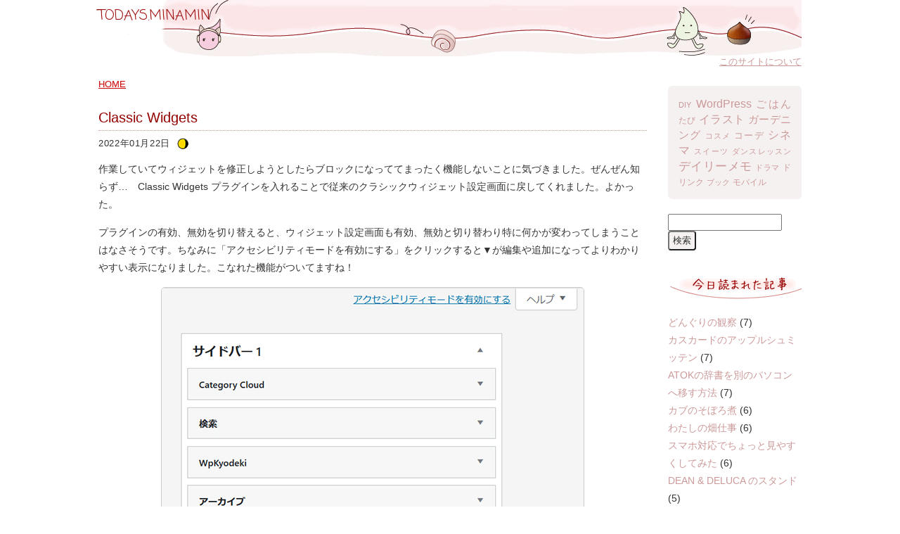

--- FILE ---
content_type: text/html; charset=UTF-8
request_url: https://www.pi-kun.com/archives/5185/
body_size: 54533
content:
<!doctype html> 
<html lang="ja">
<head>
<title>TODAYS.MINAMIN | Classic Widgets</title>
<meta name="viewport" content="width=device-width, initial-scale=1">
<meta charset="UTF-8" />
<link rel="stylesheet" type="text/css" media="all" href="https://www.pi-kun.com/wp-content/themes/pari/style.css" />
<script type="text/javascript" src="https://www.pi-kun.com/wp-content/themes/pari/js/backtotop.js"></script>

<link rel="apple-touch-icon" sizes="57x57" href="/apple-touch-icon-57x57.png">
<link rel="apple-touch-icon" sizes="60x60" href="/apple-touch-icon-60x60.png">
<link rel="apple-touch-icon" sizes="72x72" href="/apple-touch-icon-72x72.png">
<link rel="apple-touch-icon" sizes="76x76" href="/apple-touch-icon-76x76.png">
<link rel="apple-touch-icon" sizes="114x114" href="/apple-touch-icon-114x114.png">
<link rel="apple-touch-icon" sizes="120x120" href="/apple-touch-icon-120x120.png">
<link rel="apple-touch-icon" sizes="144x144" href="/apple-touch-icon-144x144.png">
<link rel="apple-touch-icon" sizes="152x152" href="/apple-touch-icon-152x152.png">
<link rel="apple-touch-icon" sizes="180x180" href="/apple-touch-icon-180x180.png">
<link rel="icon" type="image/png" href="/favicon-32x32.png" sizes="32x32">
<link rel="icon" type="image/png" href="/android-chrome-192x192.png" sizes="192x192">
<link rel="icon" type="image/png" href="/favicon-96x96.png" sizes="96x96">
<link rel="icon" type="image/png" href="/favicon-16x16.png" sizes="16x16">
<link rel="manifest" href="/manifest.json">
<meta name="msapplication-TileColor" content="#da532c">
<meta name="msapplication-TileImage" content="/mstile-144x144.png">
<meta name="theme-color" content="#ffffff">

<meta name='robots' content='max-image-preview:large' />
<link rel="alternate" title="oEmbed (JSON)" type="application/json+oembed" href="https://www.pi-kun.com/wp-json/oembed/1.0/embed?url=https%3A%2F%2Fwww.pi-kun.com%2Farchives%2F5185%2F" />
<link rel="alternate" title="oEmbed (XML)" type="text/xml+oembed" href="https://www.pi-kun.com/wp-json/oembed/1.0/embed?url=https%3A%2F%2Fwww.pi-kun.com%2Farchives%2F5185%2F&#038;format=xml" />
<style id='wp-img-auto-sizes-contain-inline-css' type='text/css'>
img:is([sizes=auto i],[sizes^="auto," i]){contain-intrinsic-size:3000px 1500px}
/*# sourceURL=wp-img-auto-sizes-contain-inline-css */
</style>
<style id='wp-emoji-styles-inline-css' type='text/css'>

	img.wp-smiley, img.emoji {
		display: inline !important;
		border: none !important;
		box-shadow: none !important;
		height: 1em !important;
		width: 1em !important;
		margin: 0 0.07em !important;
		vertical-align: -0.1em !important;
		background: none !important;
		padding: 0 !important;
	}
/*# sourceURL=wp-emoji-styles-inline-css */
</style>
<style id='wp-block-library-inline-css' type='text/css'>
:root{--wp-block-synced-color:#7a00df;--wp-block-synced-color--rgb:122,0,223;--wp-bound-block-color:var(--wp-block-synced-color);--wp-editor-canvas-background:#ddd;--wp-admin-theme-color:#007cba;--wp-admin-theme-color--rgb:0,124,186;--wp-admin-theme-color-darker-10:#006ba1;--wp-admin-theme-color-darker-10--rgb:0,107,160.5;--wp-admin-theme-color-darker-20:#005a87;--wp-admin-theme-color-darker-20--rgb:0,90,135;--wp-admin-border-width-focus:2px}@media (min-resolution:192dpi){:root{--wp-admin-border-width-focus:1.5px}}.wp-element-button{cursor:pointer}:root .has-very-light-gray-background-color{background-color:#eee}:root .has-very-dark-gray-background-color{background-color:#313131}:root .has-very-light-gray-color{color:#eee}:root .has-very-dark-gray-color{color:#313131}:root .has-vivid-green-cyan-to-vivid-cyan-blue-gradient-background{background:linear-gradient(135deg,#00d084,#0693e3)}:root .has-purple-crush-gradient-background{background:linear-gradient(135deg,#34e2e4,#4721fb 50%,#ab1dfe)}:root .has-hazy-dawn-gradient-background{background:linear-gradient(135deg,#faaca8,#dad0ec)}:root .has-subdued-olive-gradient-background{background:linear-gradient(135deg,#fafae1,#67a671)}:root .has-atomic-cream-gradient-background{background:linear-gradient(135deg,#fdd79a,#004a59)}:root .has-nightshade-gradient-background{background:linear-gradient(135deg,#330968,#31cdcf)}:root .has-midnight-gradient-background{background:linear-gradient(135deg,#020381,#2874fc)}:root{--wp--preset--font-size--normal:16px;--wp--preset--font-size--huge:42px}.has-regular-font-size{font-size:1em}.has-larger-font-size{font-size:2.625em}.has-normal-font-size{font-size:var(--wp--preset--font-size--normal)}.has-huge-font-size{font-size:var(--wp--preset--font-size--huge)}.has-text-align-center{text-align:center}.has-text-align-left{text-align:left}.has-text-align-right{text-align:right}.has-fit-text{white-space:nowrap!important}#end-resizable-editor-section{display:none}.aligncenter{clear:both}.items-justified-left{justify-content:flex-start}.items-justified-center{justify-content:center}.items-justified-right{justify-content:flex-end}.items-justified-space-between{justify-content:space-between}.screen-reader-text{border:0;clip-path:inset(50%);height:1px;margin:-1px;overflow:hidden;padding:0;position:absolute;width:1px;word-wrap:normal!important}.screen-reader-text:focus{background-color:#ddd;clip-path:none;color:#444;display:block;font-size:1em;height:auto;left:5px;line-height:normal;padding:15px 23px 14px;text-decoration:none;top:5px;width:auto;z-index:100000}html :where(.has-border-color){border-style:solid}html :where([style*=border-top-color]){border-top-style:solid}html :where([style*=border-right-color]){border-right-style:solid}html :where([style*=border-bottom-color]){border-bottom-style:solid}html :where([style*=border-left-color]){border-left-style:solid}html :where([style*=border-width]){border-style:solid}html :where([style*=border-top-width]){border-top-style:solid}html :where([style*=border-right-width]){border-right-style:solid}html :where([style*=border-bottom-width]){border-bottom-style:solid}html :where([style*=border-left-width]){border-left-style:solid}html :where(img[class*=wp-image-]){height:auto;max-width:100%}:where(figure){margin:0 0 1em}html :where(.is-position-sticky){--wp-admin--admin-bar--position-offset:var(--wp-admin--admin-bar--height,0px)}@media screen and (max-width:600px){html :where(.is-position-sticky){--wp-admin--admin-bar--position-offset:0px}}

/*# sourceURL=wp-block-library-inline-css */
</style><style id='global-styles-inline-css' type='text/css'>
:root{--wp--preset--aspect-ratio--square: 1;--wp--preset--aspect-ratio--4-3: 4/3;--wp--preset--aspect-ratio--3-4: 3/4;--wp--preset--aspect-ratio--3-2: 3/2;--wp--preset--aspect-ratio--2-3: 2/3;--wp--preset--aspect-ratio--16-9: 16/9;--wp--preset--aspect-ratio--9-16: 9/16;--wp--preset--color--black: #000000;--wp--preset--color--cyan-bluish-gray: #abb8c3;--wp--preset--color--white: #ffffff;--wp--preset--color--pale-pink: #f78da7;--wp--preset--color--vivid-red: #cf2e2e;--wp--preset--color--luminous-vivid-orange: #ff6900;--wp--preset--color--luminous-vivid-amber: #fcb900;--wp--preset--color--light-green-cyan: #7bdcb5;--wp--preset--color--vivid-green-cyan: #00d084;--wp--preset--color--pale-cyan-blue: #8ed1fc;--wp--preset--color--vivid-cyan-blue: #0693e3;--wp--preset--color--vivid-purple: #9b51e0;--wp--preset--gradient--vivid-cyan-blue-to-vivid-purple: linear-gradient(135deg,rgb(6,147,227) 0%,rgb(155,81,224) 100%);--wp--preset--gradient--light-green-cyan-to-vivid-green-cyan: linear-gradient(135deg,rgb(122,220,180) 0%,rgb(0,208,130) 100%);--wp--preset--gradient--luminous-vivid-amber-to-luminous-vivid-orange: linear-gradient(135deg,rgb(252,185,0) 0%,rgb(255,105,0) 100%);--wp--preset--gradient--luminous-vivid-orange-to-vivid-red: linear-gradient(135deg,rgb(255,105,0) 0%,rgb(207,46,46) 100%);--wp--preset--gradient--very-light-gray-to-cyan-bluish-gray: linear-gradient(135deg,rgb(238,238,238) 0%,rgb(169,184,195) 100%);--wp--preset--gradient--cool-to-warm-spectrum: linear-gradient(135deg,rgb(74,234,220) 0%,rgb(151,120,209) 20%,rgb(207,42,186) 40%,rgb(238,44,130) 60%,rgb(251,105,98) 80%,rgb(254,248,76) 100%);--wp--preset--gradient--blush-light-purple: linear-gradient(135deg,rgb(255,206,236) 0%,rgb(152,150,240) 100%);--wp--preset--gradient--blush-bordeaux: linear-gradient(135deg,rgb(254,205,165) 0%,rgb(254,45,45) 50%,rgb(107,0,62) 100%);--wp--preset--gradient--luminous-dusk: linear-gradient(135deg,rgb(255,203,112) 0%,rgb(199,81,192) 50%,rgb(65,88,208) 100%);--wp--preset--gradient--pale-ocean: linear-gradient(135deg,rgb(255,245,203) 0%,rgb(182,227,212) 50%,rgb(51,167,181) 100%);--wp--preset--gradient--electric-grass: linear-gradient(135deg,rgb(202,248,128) 0%,rgb(113,206,126) 100%);--wp--preset--gradient--midnight: linear-gradient(135deg,rgb(2,3,129) 0%,rgb(40,116,252) 100%);--wp--preset--font-size--small: 13px;--wp--preset--font-size--medium: 20px;--wp--preset--font-size--large: 36px;--wp--preset--font-size--x-large: 42px;--wp--preset--spacing--20: 0.44rem;--wp--preset--spacing--30: 0.67rem;--wp--preset--spacing--40: 1rem;--wp--preset--spacing--50: 1.5rem;--wp--preset--spacing--60: 2.25rem;--wp--preset--spacing--70: 3.38rem;--wp--preset--spacing--80: 5.06rem;--wp--preset--shadow--natural: 6px 6px 9px rgba(0, 0, 0, 0.2);--wp--preset--shadow--deep: 12px 12px 50px rgba(0, 0, 0, 0.4);--wp--preset--shadow--sharp: 6px 6px 0px rgba(0, 0, 0, 0.2);--wp--preset--shadow--outlined: 6px 6px 0px -3px rgb(255, 255, 255), 6px 6px rgb(0, 0, 0);--wp--preset--shadow--crisp: 6px 6px 0px rgb(0, 0, 0);}:where(.is-layout-flex){gap: 0.5em;}:where(.is-layout-grid){gap: 0.5em;}body .is-layout-flex{display: flex;}.is-layout-flex{flex-wrap: wrap;align-items: center;}.is-layout-flex > :is(*, div){margin: 0;}body .is-layout-grid{display: grid;}.is-layout-grid > :is(*, div){margin: 0;}:where(.wp-block-columns.is-layout-flex){gap: 2em;}:where(.wp-block-columns.is-layout-grid){gap: 2em;}:where(.wp-block-post-template.is-layout-flex){gap: 1.25em;}:where(.wp-block-post-template.is-layout-grid){gap: 1.25em;}.has-black-color{color: var(--wp--preset--color--black) !important;}.has-cyan-bluish-gray-color{color: var(--wp--preset--color--cyan-bluish-gray) !important;}.has-white-color{color: var(--wp--preset--color--white) !important;}.has-pale-pink-color{color: var(--wp--preset--color--pale-pink) !important;}.has-vivid-red-color{color: var(--wp--preset--color--vivid-red) !important;}.has-luminous-vivid-orange-color{color: var(--wp--preset--color--luminous-vivid-orange) !important;}.has-luminous-vivid-amber-color{color: var(--wp--preset--color--luminous-vivid-amber) !important;}.has-light-green-cyan-color{color: var(--wp--preset--color--light-green-cyan) !important;}.has-vivid-green-cyan-color{color: var(--wp--preset--color--vivid-green-cyan) !important;}.has-pale-cyan-blue-color{color: var(--wp--preset--color--pale-cyan-blue) !important;}.has-vivid-cyan-blue-color{color: var(--wp--preset--color--vivid-cyan-blue) !important;}.has-vivid-purple-color{color: var(--wp--preset--color--vivid-purple) !important;}.has-black-background-color{background-color: var(--wp--preset--color--black) !important;}.has-cyan-bluish-gray-background-color{background-color: var(--wp--preset--color--cyan-bluish-gray) !important;}.has-white-background-color{background-color: var(--wp--preset--color--white) !important;}.has-pale-pink-background-color{background-color: var(--wp--preset--color--pale-pink) !important;}.has-vivid-red-background-color{background-color: var(--wp--preset--color--vivid-red) !important;}.has-luminous-vivid-orange-background-color{background-color: var(--wp--preset--color--luminous-vivid-orange) !important;}.has-luminous-vivid-amber-background-color{background-color: var(--wp--preset--color--luminous-vivid-amber) !important;}.has-light-green-cyan-background-color{background-color: var(--wp--preset--color--light-green-cyan) !important;}.has-vivid-green-cyan-background-color{background-color: var(--wp--preset--color--vivid-green-cyan) !important;}.has-pale-cyan-blue-background-color{background-color: var(--wp--preset--color--pale-cyan-blue) !important;}.has-vivid-cyan-blue-background-color{background-color: var(--wp--preset--color--vivid-cyan-blue) !important;}.has-vivid-purple-background-color{background-color: var(--wp--preset--color--vivid-purple) !important;}.has-black-border-color{border-color: var(--wp--preset--color--black) !important;}.has-cyan-bluish-gray-border-color{border-color: var(--wp--preset--color--cyan-bluish-gray) !important;}.has-white-border-color{border-color: var(--wp--preset--color--white) !important;}.has-pale-pink-border-color{border-color: var(--wp--preset--color--pale-pink) !important;}.has-vivid-red-border-color{border-color: var(--wp--preset--color--vivid-red) !important;}.has-luminous-vivid-orange-border-color{border-color: var(--wp--preset--color--luminous-vivid-orange) !important;}.has-luminous-vivid-amber-border-color{border-color: var(--wp--preset--color--luminous-vivid-amber) !important;}.has-light-green-cyan-border-color{border-color: var(--wp--preset--color--light-green-cyan) !important;}.has-vivid-green-cyan-border-color{border-color: var(--wp--preset--color--vivid-green-cyan) !important;}.has-pale-cyan-blue-border-color{border-color: var(--wp--preset--color--pale-cyan-blue) !important;}.has-vivid-cyan-blue-border-color{border-color: var(--wp--preset--color--vivid-cyan-blue) !important;}.has-vivid-purple-border-color{border-color: var(--wp--preset--color--vivid-purple) !important;}.has-vivid-cyan-blue-to-vivid-purple-gradient-background{background: var(--wp--preset--gradient--vivid-cyan-blue-to-vivid-purple) !important;}.has-light-green-cyan-to-vivid-green-cyan-gradient-background{background: var(--wp--preset--gradient--light-green-cyan-to-vivid-green-cyan) !important;}.has-luminous-vivid-amber-to-luminous-vivid-orange-gradient-background{background: var(--wp--preset--gradient--luminous-vivid-amber-to-luminous-vivid-orange) !important;}.has-luminous-vivid-orange-to-vivid-red-gradient-background{background: var(--wp--preset--gradient--luminous-vivid-orange-to-vivid-red) !important;}.has-very-light-gray-to-cyan-bluish-gray-gradient-background{background: var(--wp--preset--gradient--very-light-gray-to-cyan-bluish-gray) !important;}.has-cool-to-warm-spectrum-gradient-background{background: var(--wp--preset--gradient--cool-to-warm-spectrum) !important;}.has-blush-light-purple-gradient-background{background: var(--wp--preset--gradient--blush-light-purple) !important;}.has-blush-bordeaux-gradient-background{background: var(--wp--preset--gradient--blush-bordeaux) !important;}.has-luminous-dusk-gradient-background{background: var(--wp--preset--gradient--luminous-dusk) !important;}.has-pale-ocean-gradient-background{background: var(--wp--preset--gradient--pale-ocean) !important;}.has-electric-grass-gradient-background{background: var(--wp--preset--gradient--electric-grass) !important;}.has-midnight-gradient-background{background: var(--wp--preset--gradient--midnight) !important;}.has-small-font-size{font-size: var(--wp--preset--font-size--small) !important;}.has-medium-font-size{font-size: var(--wp--preset--font-size--medium) !important;}.has-large-font-size{font-size: var(--wp--preset--font-size--large) !important;}.has-x-large-font-size{font-size: var(--wp--preset--font-size--x-large) !important;}
/*# sourceURL=global-styles-inline-css */
</style>

<style id='classic-theme-styles-inline-css' type='text/css'>
/*! This file is auto-generated */
.wp-block-button__link{color:#fff;background-color:#32373c;border-radius:9999px;box-shadow:none;text-decoration:none;padding:calc(.667em + 2px) calc(1.333em + 2px);font-size:1.125em}.wp-block-file__button{background:#32373c;color:#fff;text-decoration:none}
/*# sourceURL=/wp-includes/css/classic-themes.min.css */
</style>
<link rel="https://api.w.org/" href="https://www.pi-kun.com/wp-json/" /><link rel="alternate" title="JSON" type="application/json" href="https://www.pi-kun.com/wp-json/wp/v2/posts/5185" /><link rel="EditURI" type="application/rsd+xml" title="RSD" href="https://www.pi-kun.com/xmlrpc.php?rsd" />
<meta name="generator" content="WordPress 6.9" />
<link rel="canonical" href="https://www.pi-kun.com/archives/5185/" />
<link rel='shortlink' href='https://www.pi-kun.com/?p=5185' />
<!-- This site is powered by Tweet, Like, Plusone and Share Plugin - http://techxt.com/tweet-like-google-1-and-share-plugin-wordpress/ -->
		<meta property="og:type" content="article" />
		<meta property="og:title" content="Classic Widgets" />
		<meta property="og:url" content="https://www.pi-kun.com/archives/5185/" />
		<meta property="og:site_name" content="TODAYS.MINAMIN" />
		<meta property="og:description" content="Classic Widgets" />
		<!--[if lt IE 9]>
	  <script src="//html5shim.googlecode.com/svn/trunk/html5.js"></script>
	<![endif]-->
					<meta property="og:image" content="https://www.pi-kun.com/wp-content/uploads/2022/01/widget1.jpg" />
			<style type="text/css">div.socialicons{float:left;display:block;margin-right: 10px;line-height: 1;padding-bottom:10px;}div.socialiconsv{line-height: 1;}div.socialiconsv p{line-height: 1;display:none;}div.socialicons p{margin-bottom: 0px !important;margin-top: 0px !important;padding-bottom: 0px !important;padding-top: 0px !important;}div.social4iv{background: none repeat scroll 0 0 #FFFFFF;border: 1px solid #aaa;border-radius: 3px 3px 3px 3px;box-shadow: 3px 3px 3px #DDDDDD;padding: 3px;position: fixed;text-align: center;top: 55px;width: 76px;display:none;}div.socialiconsv{padding-bottom: 5px;}</style>
<script type="text/javascript" src="https://platform.twitter.com/widgets.js"></script><script async defer crossorigin="anonymous" src="//connect.facebook.net/ja_JP/sdk.js#xfbml=1&version=v4.0"></script><script type="text/javascript" src="https://apis.google.com/js/plusone.js"></script><script type="text/javascript" src="https://platform.linkedin.com/in.js"></script>
</head>

<body class="wp-singular post-template-default single single-post postid-5185 single-format-standard wp-theme-pari">
<div id="page">

<header id="page-header">

<h1 id="site-title">
<a href="https://www.pi-kun.com/">TODAYS.MINAMIN</a>
</h1>

<div class="icon">
<a href="https://www.pi-kun.com/site/"><u>このサイトについて</u></a>
</div>

</header><!-- page-header -->

<div id="page-body">
<div id="main">

<p class="topicpath"><a href="https://www.pi-kun.com/">HOME</a></p>
	
	<article class="article-single">
		<h1 class="page-title">Classic Widgets</h1>
	<div class="entry-meta">
		<time class="public-date">2022年01月22日</time>&nbsp;<img src='https://www.pi-kun.com/wp-content/plugins/moonphase/phaseimages/m19.png' alt='投稿時の月齢：19.9  月名：更待月  潮汐：中潮' style='border: 0; margin:0; padding:0 5px; vertical-align: text-top;' />&nbsp;    </div><!-- entry-meta -->
<div class="content">
			<p>作業していてウィジェットを修正しようとしたらブロックになっててまったく機能しないことに気づきました。ぜんぜん知らず…　Classic Widgets プラグインを入れることで従来のクラシックウィジェット設定画面に戻してくれました。よかった。</p>
<p>プラグインの有効、無効を切り替えると、ウィジェット設定画面も有効、無効と切り替わり特に何かが変わってしまうことはなさそうです。ちなみに「アクセシビリティモードを有効にする」をクリックすると▼が編集や追加になってよりわかりやすい表示になりました。こなれた機能がついてますね！</p>
<p><img fetchpriority="high" decoding="async" src="https://www.pi-kun.com/wp-content/uploads/2022/01/widget1.jpg" alt="" width="600" height="360" class="aligncenter size-full wp-image-5186" srcset="https://www.pi-kun.com/wp-content/uploads/2022/01/widget1.jpg 600w, https://www.pi-kun.com/wp-content/uploads/2022/01/widget1-320x192.jpg 320w, https://www.pi-kun.com/wp-content/uploads/2022/01/widget1-160x96.jpg 160w, https://www.pi-kun.com/wp-content/uploads/2022/01/widget1-70x42.jpg 70w" sizes="(max-width: 600px) 100vw, 600px" /></p>
<p><img decoding="async" src="https://www.pi-kun.com/wp-content/uploads/2022/01/widget2.jpg" alt="" width="600" height="360" class="aligncenter size-full wp-image-5187" srcset="https://www.pi-kun.com/wp-content/uploads/2022/01/widget2.jpg 600w, https://www.pi-kun.com/wp-content/uploads/2022/01/widget2-320x192.jpg 320w, https://www.pi-kun.com/wp-content/uploads/2022/01/widget2-160x96.jpg 160w, https://www.pi-kun.com/wp-content/uploads/2022/01/widget2-70x42.jpg 70w" sizes="(max-width: 600px) 100vw, 600px" /></p>
<p><br style="clear: both;" /></p>
<div class="social4i" style="min-height:29px;">
<div class="social4in" style="min-height:29px;float: left;">
<div class="socialicons s4twitter" style="float:left;margin-right: 10px;padding-bottom:7px"><a href="https://twitter.com/share" data-url="https://www.pi-kun.com/archives/5185/" data-counturl="https://www.pi-kun.com/archives/5185/" data-text="Classic Widgets" class="twitter-share-button" data-count="horizontal" data-via=""></a></div>
<div class="socialicons s4fblike" style="float:left;margin-right: 10px;">
<div class="fb-like" data-href="https://www.pi-kun.com/archives/5185/" data-send="false"  data-layout="button_count" data-width="100" data-height="21"  data-show-faces="false"></div>
</div>
<div class="socialicons s4fbshare" style="position: relative;float:left;margin-right: 10px;">
<div class="s4ifbshare" >
<div class="fb-share-button" data-href="https://www.pi-kun.com/archives/5185/" data-width="450" data-type="button_count"></div>
</div>
</div>
</div>
<div style="clear:both"></div>
</div>
   			  
			<div class="category_bottom">カテゴリー：<a href="https://www.pi-kun.com/archives/category/wordpress/" rel="category tag">WordPress</a></div>
</div><!-- content -->


<div id="wpjr">
<p class="related"><img src="https://www.pi-kun.com/wp-content/themes/pari/images/ml2kanren.gif" style="border:none;" width="230" height="30" alt="関連記事" /></p>
        <ul id="wpjrelated">
      <li>
                <a href="https://www.pi-kun.com/archives/2117/"><img width="70" height="53" src="https://www.pi-kun.com/wp-content/uploads/2015/04/air1-213x159-70x53.jpg" class="attachment-related-post-thumbnail size-related-post-thumbnail wp-post-image" alt="" decoding="async" srcset="https://www.pi-kun.com/wp-content/uploads/2015/04/air1-213x159-70x53.jpg 70w, https://www.pi-kun.com/wp-content/uploads/2015/04/air1-213x159.jpg 213w, https://www.pi-kun.com/wp-content/uploads/2015/04/air1-213x159-157x117.jpg 157w" sizes="(max-width: 70px) 100vw, 70px" /></a>
        	  </li>
      <li class="sumarry">
      	<a href="https://www.pi-kun.com/archives/2117/">air cafe エールカフェ</a>
      </li>
  </ul><!-- wpjrelated -->        
            <ul id="wpjrelated">
      <li>
                <a href="https://www.pi-kun.com/archives/3169/"><img width="70" height="53" src="https://www.pi-kun.com/wp-content/uploads/2014/09/wp4omelette.jpg" class="attachment-related-post-thumbnail size-related-post-thumbnail wp-post-image" alt="" decoding="async" loading="lazy" srcset="https://www.pi-kun.com/wp-content/uploads/2014/09/wp4omelette.jpg 320w, https://www.pi-kun.com/wp-content/uploads/2014/09/wp4omelette-213x159.jpg 213w, https://www.pi-kun.com/wp-content/uploads/2014/09/wp4omelette-100x75.jpg 100w, https://www.pi-kun.com/wp-content/uploads/2014/09/wp4omelette-109x82.jpg 109w" sizes="auto, (max-width: 70px) 100vw, 70px" /></a>
        	  </li>
      <li class="sumarry">
      	<a href="https://www.pi-kun.com/archives/3169/">スタイリッシュ WP4.0 オムライス</a>
      </li>
  </ul><!-- wpjrelated -->        
            <ul id="wpjrelated">
      <li>
                <a href="https://www.pi-kun.com/archives/4782/"><img width="70" height="53" src="https://www.pi-kun.com/wp-content/uploads/2019/05/image-size-70x53.jpg" class="attachment-related-post-thumbnail size-related-post-thumbnail wp-post-image" alt="" decoding="async" loading="lazy" srcset="https://www.pi-kun.com/wp-content/uploads/2019/05/image-size-70x53.jpg 70w, https://www.pi-kun.com/wp-content/uploads/2019/05/image-size-213x159.jpg 213w, https://www.pi-kun.com/wp-content/uploads/2019/05/image-size-320x240.jpg 320w, https://www.pi-kun.com/wp-content/uploads/2019/05/image-size-600x450.jpg 600w, https://www.pi-kun.com/wp-content/uploads/2019/05/image-size-156x117.jpg 156w, https://www.pi-kun.com/wp-content/uploads/2019/05/image-size.jpg 640w" sizes="auto, (max-width: 70px) 100vw, 70px" /></a>
        	  </li>
      <li class="sumarry">
      	<a href="https://www.pi-kun.com/archives/4782/">Gutenbergを使って更新してみる 3</a>
      </li>
  </ul><!-- wpjrelated -->        
            <ul id="wpjrelated">
      <li>
                <a href="https://www.pi-kun.com/archives/546/"><img width="70" height="53" src="https://www.pi-kun.com/wp-content/uploads/2015/04/potnas-213x159-70x53.jpg" class="attachment-related-post-thumbnail size-related-post-thumbnail wp-post-image" alt="" decoding="async" loading="lazy" srcset="https://www.pi-kun.com/wp-content/uploads/2015/04/potnas-213x159-70x53.jpg 70w, https://www.pi-kun.com/wp-content/uploads/2015/04/potnas-213x159.jpg 213w, https://www.pi-kun.com/wp-content/uploads/2015/04/potnas-213x159-157x117.jpg 157w" sizes="auto, (max-width: 70px) 100vw, 70px" /></a>
        	  </li>
      <li class="sumarry">
      	<a href="https://www.pi-kun.com/archives/546/">ポテトとナスのめちゃうまペペロンチーノ</a>
      </li>
  </ul><!-- wpjrelated -->        
          </div>
		        

<!-- You can start editing here. -->


			<!-- If comments are closed. -->
		<p class="nocomments">コメントは受け付けていません。</p>

	
        
</article><!-- /.article-single -->

<div class="nav-pagelink">
	<div class="prev"><a href="https://www.pi-kun.com/archives/5183/" rel="prev">カラー診断で運気をアップ</a></div>
	<div class="next"><a href="https://www.pi-kun.com/archives/5226/" rel="next">VPNに接続できません</a></div>
<!-- /.nav-pagelink --></div>

<!-- /#main --></div>

<div id="side">


<ul><li id="category-cloud" class="widget widget_catcloud"><p class="catcloud" style="text-align:justify;">
<a href="https://www.pi-kun.com/archives/category/diy/" title="21 DIY" style="font-size:11px">DIY</a> 
<a href="https://www.pi-kun.com/archives/category/wordpress/" title="179 WordPress" style="font-size:16px">WordPress</a> 
<a href="https://www.pi-kun.com/archives/category/recipe/" title="141 ごはん" style="font-size:15px">ごはん</a> 
<a href="https://www.pi-kun.com/archives/category/traveling/" title="36 たび" style="font-size:12px">たび</a> 
<a href="https://www.pi-kun.com/archives/category/illustration/" title="172 イラスト" style="font-size:16px">イラスト</a> 
<a href="https://www.pi-kun.com/archives/category/green/" title="144 ガーデニング" style="font-size:15px">ガーデニング</a> 
<a href="https://www.pi-kun.com/archives/category/cosmetic/" title="13 コスメ" style="font-size:11px">コスメ</a> 
<a href="https://www.pi-kun.com/archives/category/coordinate/" title="77 コーデ" style="font-size:13px">コーデ</a> 
<a href="https://www.pi-kun.com/archives/category/movie/" title="191 シネマ" style="font-size:16px">シネマ</a> 
<a href="https://www.pi-kun.com/archives/category/sweets/" title="32 スイーツ" style="font-size:11px">スイーツ</a> 
<a href="https://www.pi-kun.com/archives/category/dance/" title="29 ダンスレッスン" style="font-size:11px">ダンスレッスン</a> 
<a href="https://www.pi-kun.com/archives/category/life/" title="200 デイリーメモ" style="font-size:17px">デイリーメモ</a> 
<a href="https://www.pi-kun.com/archives/category/drama/" title="2 ドラマ" style="font-size:11px">ドラマ</a> 
<a href="https://www.pi-kun.com/archives/category/drink/" title="42 ドリンク" style="font-size:12px">ドリンク</a> 
<a href="https://www.pi-kun.com/archives/category/book/" title="8 ブック" style="font-size:11px">ブック</a> 
<a href="https://www.pi-kun.com/archives/category/wp-shot/" title="37 モバイル" style="font-size:12px">モバイル</a> </p></li>
<li id="search-2" class="widget widget_search"><form role="search" method="get" id="searchform" class="searchform" action="https://www.pi-kun.com/">
				<div>
					<label class="screen-reader-text" for="s">検索:</label>
					<input type="text" value="" name="s" id="s" />
					<input type="submit" id="searchsubmit" value="検索" />
				</div>
			</form></li>
<li id="wp-kyodeki-4" class="widget wp-kyodeki"><h2 class="widgettitle"></h2>
<ul>
<li><a href="https://www.pi-kun.com/archives/5800/">どんぐりの観察</a> (7)</li>
<li><a href="https://www.pi-kun.com/archives/2458/">カスカードのアップルシュミッテン</a> (7)</li>
<li><a href="https://www.pi-kun.com/archives/2795/">ATOKの辞書を別のパソコンへ移す方法</a> (7)</li>
<li><a href="https://www.pi-kun.com/archives/5809/">カブのそぼろ煮</a> (6)</li>
<li><a href="https://www.pi-kun.com/archives/5853/">わたしの畑仕事</a> (6)</li>
<li><a href="https://www.pi-kun.com/archives/2608/">スマホ対応でちょっと見やすくしてみた</a> (6)</li>
<li><a href="https://www.pi-kun.com/archives/3232/">DEAN &#038; DELUCA のスタンド</a> (5)</li>
<li><a href="https://www.pi-kun.com/archives/3272/">踊るようにどんどん咲く</a> (5)</li>
<li><a href="https://www.pi-kun.com/archives/5879/">かぼちゃのそぼろ煮</a> (5)</li>
<li><a href="https://www.pi-kun.com/archives/1030/">わたしの RSS の読み方</a> (4)</li>
</ul>
</li>
<li id="archives-4" class="widget widget_archive"><h2 class="widgettitle">アーカイブ</h2>
		<label class="screen-reader-text" for="archives-dropdown-4">アーカイブ</label>
		<select id="archives-dropdown-4" name="archive-dropdown">
			
			<option value="">月を選択</option>
				<option value='https://www.pi-kun.com/archives/date/2026/01/'> 2026年1月 &nbsp;(1)</option>
	<option value='https://www.pi-kun.com/archives/date/2025/11/'> 2025年11月 &nbsp;(2)</option>
	<option value='https://www.pi-kun.com/archives/date/2025/10/'> 2025年10月 &nbsp;(4)</option>
	<option value='https://www.pi-kun.com/archives/date/2025/07/'> 2025年7月 &nbsp;(1)</option>
	<option value='https://www.pi-kun.com/archives/date/2025/06/'> 2025年6月 &nbsp;(2)</option>
	<option value='https://www.pi-kun.com/archives/date/2025/05/'> 2025年5月 &nbsp;(1)</option>
	<option value='https://www.pi-kun.com/archives/date/2025/02/'> 2025年2月 &nbsp;(1)</option>
	<option value='https://www.pi-kun.com/archives/date/2025/01/'> 2025年1月 &nbsp;(4)</option>
	<option value='https://www.pi-kun.com/archives/date/2024/11/'> 2024年11月 &nbsp;(2)</option>
	<option value='https://www.pi-kun.com/archives/date/2024/07/'> 2024年7月 &nbsp;(2)</option>
	<option value='https://www.pi-kun.com/archives/date/2024/06/'> 2024年6月 &nbsp;(3)</option>
	<option value='https://www.pi-kun.com/archives/date/2024/05/'> 2024年5月 &nbsp;(2)</option>
	<option value='https://www.pi-kun.com/archives/date/2024/03/'> 2024年3月 &nbsp;(2)</option>
	<option value='https://www.pi-kun.com/archives/date/2024/02/'> 2024年2月 &nbsp;(3)</option>
	<option value='https://www.pi-kun.com/archives/date/2024/01/'> 2024年1月 &nbsp;(2)</option>
	<option value='https://www.pi-kun.com/archives/date/2023/12/'> 2023年12月 &nbsp;(2)</option>
	<option value='https://www.pi-kun.com/archives/date/2023/10/'> 2023年10月 &nbsp;(4)</option>
	<option value='https://www.pi-kun.com/archives/date/2023/09/'> 2023年9月 &nbsp;(2)</option>
	<option value='https://www.pi-kun.com/archives/date/2023/08/'> 2023年8月 &nbsp;(3)</option>
	<option value='https://www.pi-kun.com/archives/date/2023/06/'> 2023年6月 &nbsp;(5)</option>
	<option value='https://www.pi-kun.com/archives/date/2023/05/'> 2023年5月 &nbsp;(2)</option>
	<option value='https://www.pi-kun.com/archives/date/2023/04/'> 2023年4月 &nbsp;(2)</option>
	<option value='https://www.pi-kun.com/archives/date/2023/03/'> 2023年3月 &nbsp;(1)</option>
	<option value='https://www.pi-kun.com/archives/date/2023/01/'> 2023年1月 &nbsp;(4)</option>
	<option value='https://www.pi-kun.com/archives/date/2022/12/'> 2022年12月 &nbsp;(5)</option>
	<option value='https://www.pi-kun.com/archives/date/2022/11/'> 2022年11月 &nbsp;(3)</option>
	<option value='https://www.pi-kun.com/archives/date/2022/10/'> 2022年10月 &nbsp;(1)</option>
	<option value='https://www.pi-kun.com/archives/date/2022/09/'> 2022年9月 &nbsp;(4)</option>
	<option value='https://www.pi-kun.com/archives/date/2022/08/'> 2022年8月 &nbsp;(4)</option>
	<option value='https://www.pi-kun.com/archives/date/2022/07/'> 2022年7月 &nbsp;(1)</option>
	<option value='https://www.pi-kun.com/archives/date/2022/06/'> 2022年6月 &nbsp;(5)</option>
	<option value='https://www.pi-kun.com/archives/date/2022/05/'> 2022年5月 &nbsp;(2)</option>
	<option value='https://www.pi-kun.com/archives/date/2022/04/'> 2022年4月 &nbsp;(1)</option>
	<option value='https://www.pi-kun.com/archives/date/2022/03/'> 2022年3月 &nbsp;(2)</option>
	<option value='https://www.pi-kun.com/archives/date/2022/02/'> 2022年2月 &nbsp;(2)</option>
	<option value='https://www.pi-kun.com/archives/date/2022/01/'> 2022年1月 &nbsp;(4)</option>
	<option value='https://www.pi-kun.com/archives/date/2021/12/'> 2021年12月 &nbsp;(4)</option>
	<option value='https://www.pi-kun.com/archives/date/2021/11/'> 2021年11月 &nbsp;(1)</option>
	<option value='https://www.pi-kun.com/archives/date/2021/09/'> 2021年9月 &nbsp;(3)</option>
	<option value='https://www.pi-kun.com/archives/date/2021/08/'> 2021年8月 &nbsp;(5)</option>
	<option value='https://www.pi-kun.com/archives/date/2021/06/'> 2021年6月 &nbsp;(1)</option>
	<option value='https://www.pi-kun.com/archives/date/2021/05/'> 2021年5月 &nbsp;(2)</option>
	<option value='https://www.pi-kun.com/archives/date/2021/04/'> 2021年4月 &nbsp;(2)</option>
	<option value='https://www.pi-kun.com/archives/date/2021/03/'> 2021年3月 &nbsp;(1)</option>
	<option value='https://www.pi-kun.com/archives/date/2021/02/'> 2021年2月 &nbsp;(3)</option>
	<option value='https://www.pi-kun.com/archives/date/2020/12/'> 2020年12月 &nbsp;(2)</option>
	<option value='https://www.pi-kun.com/archives/date/2020/10/'> 2020年10月 &nbsp;(1)</option>
	<option value='https://www.pi-kun.com/archives/date/2020/09/'> 2020年9月 &nbsp;(1)</option>
	<option value='https://www.pi-kun.com/archives/date/2020/08/'> 2020年8月 &nbsp;(1)</option>
	<option value='https://www.pi-kun.com/archives/date/2020/07/'> 2020年7月 &nbsp;(1)</option>
	<option value='https://www.pi-kun.com/archives/date/2020/06/'> 2020年6月 &nbsp;(5)</option>
	<option value='https://www.pi-kun.com/archives/date/2020/05/'> 2020年5月 &nbsp;(1)</option>
	<option value='https://www.pi-kun.com/archives/date/2020/03/'> 2020年3月 &nbsp;(2)</option>
	<option value='https://www.pi-kun.com/archives/date/2020/02/'> 2020年2月 &nbsp;(2)</option>
	<option value='https://www.pi-kun.com/archives/date/2020/01/'> 2020年1月 &nbsp;(2)</option>
	<option value='https://www.pi-kun.com/archives/date/2019/12/'> 2019年12月 &nbsp;(2)</option>
	<option value='https://www.pi-kun.com/archives/date/2019/11/'> 2019年11月 &nbsp;(2)</option>
	<option value='https://www.pi-kun.com/archives/date/2019/08/'> 2019年8月 &nbsp;(2)</option>
	<option value='https://www.pi-kun.com/archives/date/2019/07/'> 2019年7月 &nbsp;(1)</option>
	<option value='https://www.pi-kun.com/archives/date/2019/05/'> 2019年5月 &nbsp;(7)</option>
	<option value='https://www.pi-kun.com/archives/date/2019/04/'> 2019年4月 &nbsp;(2)</option>
	<option value='https://www.pi-kun.com/archives/date/2019/03/'> 2019年3月 &nbsp;(1)</option>
	<option value='https://www.pi-kun.com/archives/date/2019/01/'> 2019年1月 &nbsp;(5)</option>
	<option value='https://www.pi-kun.com/archives/date/2018/12/'> 2018年12月 &nbsp;(5)</option>
	<option value='https://www.pi-kun.com/archives/date/2018/10/'> 2018年10月 &nbsp;(1)</option>
	<option value='https://www.pi-kun.com/archives/date/2018/09/'> 2018年9月 &nbsp;(1)</option>
	<option value='https://www.pi-kun.com/archives/date/2018/08/'> 2018年8月 &nbsp;(3)</option>
	<option value='https://www.pi-kun.com/archives/date/2018/07/'> 2018年7月 &nbsp;(1)</option>
	<option value='https://www.pi-kun.com/archives/date/2018/06/'> 2018年6月 &nbsp;(1)</option>
	<option value='https://www.pi-kun.com/archives/date/2018/05/'> 2018年5月 &nbsp;(2)</option>
	<option value='https://www.pi-kun.com/archives/date/2018/04/'> 2018年4月 &nbsp;(1)</option>
	<option value='https://www.pi-kun.com/archives/date/2018/03/'> 2018年3月 &nbsp;(3)</option>
	<option value='https://www.pi-kun.com/archives/date/2018/01/'> 2018年1月 &nbsp;(5)</option>
	<option value='https://www.pi-kun.com/archives/date/2017/12/'> 2017年12月 &nbsp;(6)</option>
	<option value='https://www.pi-kun.com/archives/date/2017/11/'> 2017年11月 &nbsp;(3)</option>
	<option value='https://www.pi-kun.com/archives/date/2017/10/'> 2017年10月 &nbsp;(3)</option>
	<option value='https://www.pi-kun.com/archives/date/2017/09/'> 2017年9月 &nbsp;(2)</option>
	<option value='https://www.pi-kun.com/archives/date/2017/08/'> 2017年8月 &nbsp;(8)</option>
	<option value='https://www.pi-kun.com/archives/date/2017/07/'> 2017年7月 &nbsp;(2)</option>
	<option value='https://www.pi-kun.com/archives/date/2017/06/'> 2017年6月 &nbsp;(4)</option>
	<option value='https://www.pi-kun.com/archives/date/2017/05/'> 2017年5月 &nbsp;(1)</option>
	<option value='https://www.pi-kun.com/archives/date/2017/03/'> 2017年3月 &nbsp;(3)</option>
	<option value='https://www.pi-kun.com/archives/date/2017/01/'> 2017年1月 &nbsp;(3)</option>
	<option value='https://www.pi-kun.com/archives/date/2016/12/'> 2016年12月 &nbsp;(1)</option>
	<option value='https://www.pi-kun.com/archives/date/2016/11/'> 2016年11月 &nbsp;(3)</option>
	<option value='https://www.pi-kun.com/archives/date/2016/10/'> 2016年10月 &nbsp;(3)</option>
	<option value='https://www.pi-kun.com/archives/date/2016/09/'> 2016年9月 &nbsp;(1)</option>
	<option value='https://www.pi-kun.com/archives/date/2016/08/'> 2016年8月 &nbsp;(1)</option>
	<option value='https://www.pi-kun.com/archives/date/2016/07/'> 2016年7月 &nbsp;(4)</option>
	<option value='https://www.pi-kun.com/archives/date/2016/06/'> 2016年6月 &nbsp;(4)</option>
	<option value='https://www.pi-kun.com/archives/date/2016/05/'> 2016年5月 &nbsp;(5)</option>
	<option value='https://www.pi-kun.com/archives/date/2016/04/'> 2016年4月 &nbsp;(3)</option>
	<option value='https://www.pi-kun.com/archives/date/2016/02/'> 2016年2月 &nbsp;(9)</option>
	<option value='https://www.pi-kun.com/archives/date/2016/01/'> 2016年1月 &nbsp;(5)</option>
	<option value='https://www.pi-kun.com/archives/date/2015/12/'> 2015年12月 &nbsp;(7)</option>
	<option value='https://www.pi-kun.com/archives/date/2015/11/'> 2015年11月 &nbsp;(12)</option>
	<option value='https://www.pi-kun.com/archives/date/2015/10/'> 2015年10月 &nbsp;(10)</option>
	<option value='https://www.pi-kun.com/archives/date/2015/09/'> 2015年9月 &nbsp;(2)</option>
	<option value='https://www.pi-kun.com/archives/date/2015/08/'> 2015年8月 &nbsp;(7)</option>
	<option value='https://www.pi-kun.com/archives/date/2015/07/'> 2015年7月 &nbsp;(5)</option>
	<option value='https://www.pi-kun.com/archives/date/2015/06/'> 2015年6月 &nbsp;(3)</option>
	<option value='https://www.pi-kun.com/archives/date/2015/05/'> 2015年5月 &nbsp;(7)</option>
	<option value='https://www.pi-kun.com/archives/date/2015/04/'> 2015年4月 &nbsp;(12)</option>
	<option value='https://www.pi-kun.com/archives/date/2015/03/'> 2015年3月 &nbsp;(10)</option>
	<option value='https://www.pi-kun.com/archives/date/2015/02/'> 2015年2月 &nbsp;(2)</option>
	<option value='https://www.pi-kun.com/archives/date/2015/01/'> 2015年1月 &nbsp;(8)</option>
	<option value='https://www.pi-kun.com/archives/date/2014/12/'> 2014年12月 &nbsp;(8)</option>
	<option value='https://www.pi-kun.com/archives/date/2014/11/'> 2014年11月 &nbsp;(7)</option>
	<option value='https://www.pi-kun.com/archives/date/2014/10/'> 2014年10月 &nbsp;(7)</option>
	<option value='https://www.pi-kun.com/archives/date/2014/09/'> 2014年9月 &nbsp;(8)</option>
	<option value='https://www.pi-kun.com/archives/date/2014/08/'> 2014年8月 &nbsp;(5)</option>
	<option value='https://www.pi-kun.com/archives/date/2014/07/'> 2014年7月 &nbsp;(4)</option>
	<option value='https://www.pi-kun.com/archives/date/2014/06/'> 2014年6月 &nbsp;(3)</option>
	<option value='https://www.pi-kun.com/archives/date/2014/05/'> 2014年5月 &nbsp;(4)</option>
	<option value='https://www.pi-kun.com/archives/date/2014/04/'> 2014年4月 &nbsp;(1)</option>
	<option value='https://www.pi-kun.com/archives/date/2014/02/'> 2014年2月 &nbsp;(5)</option>
	<option value='https://www.pi-kun.com/archives/date/2014/01/'> 2014年1月 &nbsp;(6)</option>
	<option value='https://www.pi-kun.com/archives/date/2013/12/'> 2013年12月 &nbsp;(7)</option>
	<option value='https://www.pi-kun.com/archives/date/2013/11/'> 2013年11月 &nbsp;(6)</option>
	<option value='https://www.pi-kun.com/archives/date/2013/10/'> 2013年10月 &nbsp;(4)</option>
	<option value='https://www.pi-kun.com/archives/date/2013/09/'> 2013年9月 &nbsp;(5)</option>
	<option value='https://www.pi-kun.com/archives/date/2013/08/'> 2013年8月 &nbsp;(14)</option>
	<option value='https://www.pi-kun.com/archives/date/2013/07/'> 2013年7月 &nbsp;(11)</option>
	<option value='https://www.pi-kun.com/archives/date/2013/06/'> 2013年6月 &nbsp;(2)</option>
	<option value='https://www.pi-kun.com/archives/date/2013/05/'> 2013年5月 &nbsp;(10)</option>
	<option value='https://www.pi-kun.com/archives/date/2013/04/'> 2013年4月 &nbsp;(3)</option>
	<option value='https://www.pi-kun.com/archives/date/2013/03/'> 2013年3月 &nbsp;(6)</option>
	<option value='https://www.pi-kun.com/archives/date/2013/02/'> 2013年2月 &nbsp;(5)</option>
	<option value='https://www.pi-kun.com/archives/date/2013/01/'> 2013年1月 &nbsp;(10)</option>
	<option value='https://www.pi-kun.com/archives/date/2012/12/'> 2012年12月 &nbsp;(4)</option>
	<option value='https://www.pi-kun.com/archives/date/2012/11/'> 2012年11月 &nbsp;(8)</option>
	<option value='https://www.pi-kun.com/archives/date/2012/10/'> 2012年10月 &nbsp;(15)</option>
	<option value='https://www.pi-kun.com/archives/date/2012/09/'> 2012年9月 &nbsp;(6)</option>
	<option value='https://www.pi-kun.com/archives/date/2012/08/'> 2012年8月 &nbsp;(9)</option>
	<option value='https://www.pi-kun.com/archives/date/2012/07/'> 2012年7月 &nbsp;(7)</option>
	<option value='https://www.pi-kun.com/archives/date/2012/06/'> 2012年6月 &nbsp;(11)</option>
	<option value='https://www.pi-kun.com/archives/date/2012/05/'> 2012年5月 &nbsp;(11)</option>
	<option value='https://www.pi-kun.com/archives/date/2012/04/'> 2012年4月 &nbsp;(7)</option>
	<option value='https://www.pi-kun.com/archives/date/2012/03/'> 2012年3月 &nbsp;(2)</option>
	<option value='https://www.pi-kun.com/archives/date/2012/01/'> 2012年1月 &nbsp;(5)</option>
	<option value='https://www.pi-kun.com/archives/date/2011/12/'> 2011年12月 &nbsp;(6)</option>
	<option value='https://www.pi-kun.com/archives/date/2011/11/'> 2011年11月 &nbsp;(3)</option>
	<option value='https://www.pi-kun.com/archives/date/2011/10/'> 2011年10月 &nbsp;(6)</option>
	<option value='https://www.pi-kun.com/archives/date/2011/09/'> 2011年9月 &nbsp;(8)</option>
	<option value='https://www.pi-kun.com/archives/date/2011/08/'> 2011年8月 &nbsp;(14)</option>
	<option value='https://www.pi-kun.com/archives/date/2011/07/'> 2011年7月 &nbsp;(10)</option>
	<option value='https://www.pi-kun.com/archives/date/2011/06/'> 2011年6月 &nbsp;(11)</option>
	<option value='https://www.pi-kun.com/archives/date/2011/05/'> 2011年5月 &nbsp;(8)</option>
	<option value='https://www.pi-kun.com/archives/date/2011/04/'> 2011年4月 &nbsp;(4)</option>
	<option value='https://www.pi-kun.com/archives/date/2011/03/'> 2011年3月 &nbsp;(13)</option>
	<option value='https://www.pi-kun.com/archives/date/2011/02/'> 2011年2月 &nbsp;(7)</option>
	<option value='https://www.pi-kun.com/archives/date/2011/01/'> 2011年1月 &nbsp;(11)</option>
	<option value='https://www.pi-kun.com/archives/date/2010/12/'> 2010年12月 &nbsp;(11)</option>
	<option value='https://www.pi-kun.com/archives/date/2010/11/'> 2010年11月 &nbsp;(10)</option>
	<option value='https://www.pi-kun.com/archives/date/2010/10/'> 2010年10月 &nbsp;(18)</option>
	<option value='https://www.pi-kun.com/archives/date/2010/09/'> 2010年9月 &nbsp;(16)</option>
	<option value='https://www.pi-kun.com/archives/date/2010/08/'> 2010年8月 &nbsp;(7)</option>
	<option value='https://www.pi-kun.com/archives/date/2010/07/'> 2010年7月 &nbsp;(8)</option>
	<option value='https://www.pi-kun.com/archives/date/2010/06/'> 2010年6月 &nbsp;(3)</option>
	<option value='https://www.pi-kun.com/archives/date/2010/05/'> 2010年5月 &nbsp;(11)</option>
	<option value='https://www.pi-kun.com/archives/date/2010/04/'> 2010年4月 &nbsp;(14)</option>
	<option value='https://www.pi-kun.com/archives/date/2010/03/'> 2010年3月 &nbsp;(7)</option>
	<option value='https://www.pi-kun.com/archives/date/2010/02/'> 2010年2月 &nbsp;(10)</option>
	<option value='https://www.pi-kun.com/archives/date/2010/01/'> 2010年1月 &nbsp;(10)</option>
	<option value='https://www.pi-kun.com/archives/date/2009/12/'> 2009年12月 &nbsp;(9)</option>
	<option value='https://www.pi-kun.com/archives/date/2009/11/'> 2009年11月 &nbsp;(11)</option>
	<option value='https://www.pi-kun.com/archives/date/2009/10/'> 2009年10月 &nbsp;(14)</option>
	<option value='https://www.pi-kun.com/archives/date/2009/09/'> 2009年9月 &nbsp;(10)</option>
	<option value='https://www.pi-kun.com/archives/date/2009/08/'> 2009年8月 &nbsp;(16)</option>
	<option value='https://www.pi-kun.com/archives/date/2009/07/'> 2009年7月 &nbsp;(8)</option>
	<option value='https://www.pi-kun.com/archives/date/2009/06/'> 2009年6月 &nbsp;(18)</option>
	<option value='https://www.pi-kun.com/archives/date/2009/05/'> 2009年5月 &nbsp;(13)</option>
	<option value='https://www.pi-kun.com/archives/date/2009/04/'> 2009年4月 &nbsp;(10)</option>
	<option value='https://www.pi-kun.com/archives/date/2009/03/'> 2009年3月 &nbsp;(21)</option>
	<option value='https://www.pi-kun.com/archives/date/2009/02/'> 2009年2月 &nbsp;(14)</option>
	<option value='https://www.pi-kun.com/archives/date/2009/01/'> 2009年1月 &nbsp;(13)</option>
	<option value='https://www.pi-kun.com/archives/date/2008/12/'> 2008年12月 &nbsp;(11)</option>
	<option value='https://www.pi-kun.com/archives/date/2008/11/'> 2008年11月 &nbsp;(18)</option>
	<option value='https://www.pi-kun.com/archives/date/2008/10/'> 2008年10月 &nbsp;(13)</option>
	<option value='https://www.pi-kun.com/archives/date/2008/09/'> 2008年9月 &nbsp;(6)</option>
	<option value='https://www.pi-kun.com/archives/date/2008/08/'> 2008年8月 &nbsp;(7)</option>
	<option value='https://www.pi-kun.com/archives/date/2008/07/'> 2008年7月 &nbsp;(12)</option>
	<option value='https://www.pi-kun.com/archives/date/2008/06/'> 2008年6月 &nbsp;(13)</option>
	<option value='https://www.pi-kun.com/archives/date/2008/05/'> 2008年5月 &nbsp;(14)</option>
	<option value='https://www.pi-kun.com/archives/date/2008/04/'> 2008年4月 &nbsp;(3)</option>
	<option value='https://www.pi-kun.com/archives/date/2008/03/'> 2008年3月 &nbsp;(10)</option>
	<option value='https://www.pi-kun.com/archives/date/2008/02/'> 2008年2月 &nbsp;(7)</option>
	<option value='https://www.pi-kun.com/archives/date/2008/01/'> 2008年1月 &nbsp;(9)</option>

		</select>

			<script type="text/javascript">
/* <![CDATA[ */

( ( dropdownId ) => {
	const dropdown = document.getElementById( dropdownId );
	function onSelectChange() {
		setTimeout( () => {
			if ( 'escape' === dropdown.dataset.lastkey ) {
				return;
			}
			if ( dropdown.value ) {
				document.location.href = dropdown.value;
			}
		}, 250 );
	}
	function onKeyUp( event ) {
		if ( 'Escape' === event.key ) {
			dropdown.dataset.lastkey = 'escape';
		} else {
			delete dropdown.dataset.lastkey;
		}
	}
	function onClick() {
		delete dropdown.dataset.lastkey;
	}
	dropdown.addEventListener( 'keyup', onKeyUp );
	dropdown.addEventListener( 'click', onClick );
	dropdown.addEventListener( 'change', onSelectChange );
})( "archives-dropdown-4" );

//# sourceURL=WP_Widget_Archives%3A%3Awidget
/* ]]> */
</script>
</li>
</ul>


<!-- /#side --></div>

<p class="pagetop"><a href="#" onclick="backToTop(); return false" title="ページトップへ">ページトップへ</a></p>
<!-- /#page-body --></div>

<!-- /#page --></div>
<footer id="footer">

<div id="footer_inner">
<div id="sub_menu" class="menu-subnav-container"><ul id="menu-subnav" class="menu"><li id="menu-item-5830" class="menu-item menu-item-type-custom menu-item-object-custom menu-item-home menu-item-5830"><a href="https://www.pi-kun.com/">HOME</a></li>
<li id="menu-item-5829" class="menu-item menu-item-type-taxonomy menu-item-object-category menu-item-5829"><a href="https://www.pi-kun.com/archives/category/illustration/">イラスト</a></li>
<li id="menu-item-5828" class="menu-item menu-item-type-taxonomy menu-item-object-category current-post-ancestor current-menu-parent current-post-parent menu-item-5828"><a href="https://www.pi-kun.com/archives/category/wordpress/">WordPress</a></li>
<li id="menu-item-5827" class="menu-item menu-item-type-taxonomy menu-item-object-category menu-item-5827"><a href="https://www.pi-kun.com/archives/category/movie/">シネマ</a></li>
</ul></div>
<div class="copy_right"><img src="https://www.pi-kun.com/wp-content/themes/pari/images/footer_photo5.jpg" width="156" height="117" alt="" /><br />
&nbsp;&copy;2026 みなみ</div>

<div class="profile">
みなみんによる個人サイトです。<br />
マシンオペレーターを経て夢を叶えるためにウェブ職人として独立。<br />
ゆるいスケッチとごはん作るのが好き。
</div>

</div><!-- #footer_inner -->

</footer><!-- /#footer -->

<script type="speculationrules">
{"prefetch":[{"source":"document","where":{"and":[{"href_matches":"/*"},{"not":{"href_matches":["/wp-*.php","/wp-admin/*","/wp-content/uploads/*","/wp-content/*","/wp-content/plugins/*","/wp-content/themes/pari/*","/*\\?(.+)"]}},{"not":{"selector_matches":"a[rel~=\"nofollow\"]"}},{"not":{"selector_matches":".no-prefetch, .no-prefetch a"}}]},"eagerness":"conservative"}]}
</script>
<script type="text/javascript" src="https://www.pi-kun.com/wp-includes/js/jquery/jquery.min.js?ver=3.7.1" id="jquery-core-js"></script>
<script type="text/javascript" src="https://www.pi-kun.com/wp-includes/js/jquery/jquery-migrate.min.js?ver=3.4.1" id="jquery-migrate-js"></script>
<script id="wp-emoji-settings" type="application/json">
{"baseUrl":"https://s.w.org/images/core/emoji/17.0.2/72x72/","ext":".png","svgUrl":"https://s.w.org/images/core/emoji/17.0.2/svg/","svgExt":".svg","source":{"concatemoji":"https://www.pi-kun.com/wp-includes/js/wp-emoji-release.min.js?ver=6.9"}}
</script>
<script type="module">
/* <![CDATA[ */
/*! This file is auto-generated */
const a=JSON.parse(document.getElementById("wp-emoji-settings").textContent),o=(window._wpemojiSettings=a,"wpEmojiSettingsSupports"),s=["flag","emoji"];function i(e){try{var t={supportTests:e,timestamp:(new Date).valueOf()};sessionStorage.setItem(o,JSON.stringify(t))}catch(e){}}function c(e,t,n){e.clearRect(0,0,e.canvas.width,e.canvas.height),e.fillText(t,0,0);t=new Uint32Array(e.getImageData(0,0,e.canvas.width,e.canvas.height).data);e.clearRect(0,0,e.canvas.width,e.canvas.height),e.fillText(n,0,0);const a=new Uint32Array(e.getImageData(0,0,e.canvas.width,e.canvas.height).data);return t.every((e,t)=>e===a[t])}function p(e,t){e.clearRect(0,0,e.canvas.width,e.canvas.height),e.fillText(t,0,0);var n=e.getImageData(16,16,1,1);for(let e=0;e<n.data.length;e++)if(0!==n.data[e])return!1;return!0}function u(e,t,n,a){switch(t){case"flag":return n(e,"\ud83c\udff3\ufe0f\u200d\u26a7\ufe0f","\ud83c\udff3\ufe0f\u200b\u26a7\ufe0f")?!1:!n(e,"\ud83c\udde8\ud83c\uddf6","\ud83c\udde8\u200b\ud83c\uddf6")&&!n(e,"\ud83c\udff4\udb40\udc67\udb40\udc62\udb40\udc65\udb40\udc6e\udb40\udc67\udb40\udc7f","\ud83c\udff4\u200b\udb40\udc67\u200b\udb40\udc62\u200b\udb40\udc65\u200b\udb40\udc6e\u200b\udb40\udc67\u200b\udb40\udc7f");case"emoji":return!a(e,"\ud83e\u1fac8")}return!1}function f(e,t,n,a){let r;const o=(r="undefined"!=typeof WorkerGlobalScope&&self instanceof WorkerGlobalScope?new OffscreenCanvas(300,150):document.createElement("canvas")).getContext("2d",{willReadFrequently:!0}),s=(o.textBaseline="top",o.font="600 32px Arial",{});return e.forEach(e=>{s[e]=t(o,e,n,a)}),s}function r(e){var t=document.createElement("script");t.src=e,t.defer=!0,document.head.appendChild(t)}a.supports={everything:!0,everythingExceptFlag:!0},new Promise(t=>{let n=function(){try{var e=JSON.parse(sessionStorage.getItem(o));if("object"==typeof e&&"number"==typeof e.timestamp&&(new Date).valueOf()<e.timestamp+604800&&"object"==typeof e.supportTests)return e.supportTests}catch(e){}return null}();if(!n){if("undefined"!=typeof Worker&&"undefined"!=typeof OffscreenCanvas&&"undefined"!=typeof URL&&URL.createObjectURL&&"undefined"!=typeof Blob)try{var e="postMessage("+f.toString()+"("+[JSON.stringify(s),u.toString(),c.toString(),p.toString()].join(",")+"));",a=new Blob([e],{type:"text/javascript"});const r=new Worker(URL.createObjectURL(a),{name:"wpTestEmojiSupports"});return void(r.onmessage=e=>{i(n=e.data),r.terminate(),t(n)})}catch(e){}i(n=f(s,u,c,p))}t(n)}).then(e=>{for(const n in e)a.supports[n]=e[n],a.supports.everything=a.supports.everything&&a.supports[n],"flag"!==n&&(a.supports.everythingExceptFlag=a.supports.everythingExceptFlag&&a.supports[n]);var t;a.supports.everythingExceptFlag=a.supports.everythingExceptFlag&&!a.supports.flag,a.supports.everything||((t=a.source||{}).concatemoji?r(t.concatemoji):t.wpemoji&&t.twemoji&&(r(t.twemoji),r(t.wpemoji)))});
//# sourceURL=https://www.pi-kun.com/wp-includes/js/wp-emoji-loader.min.js
/* ]]> */
</script>
	<div id="fb-root"></div>
	
</body>

</html>